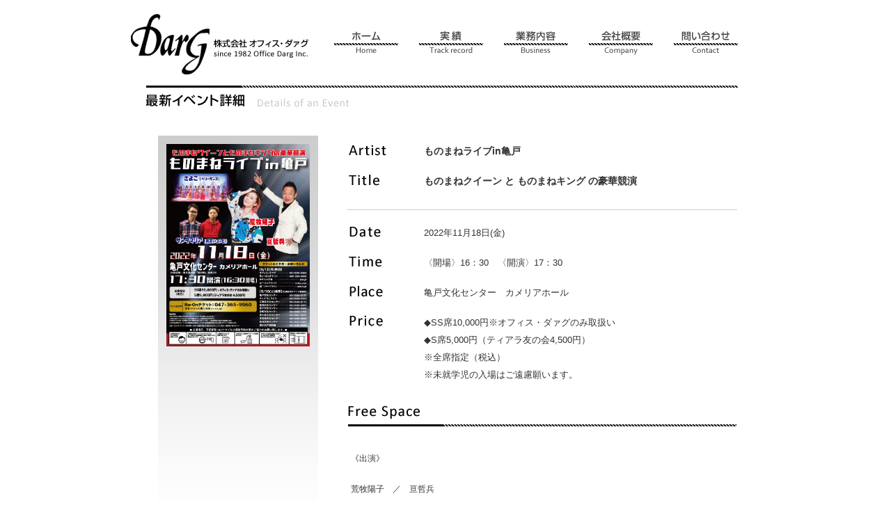

--- FILE ---
content_type: text/html
request_url: http://www.darg.jp/2022/08/in_1.html
body_size: 4933
content:
<!DOCTYPE html PUBLIC "-//W3C//DTD XHTML 1.0 Transitional//EN" "http://www.w3.org/TR/xhtml1/DTD/xhtml1-transitional.dtd">
<html xmlns="http://www.w3.org/1999/xhtml">
<head>
<title>ものまねライブin亀戸 | イベント・ディナーショー・コンサート企画制作・アーティストのブッキング | 株式会社オフィス・ダァグ | Darg</title>
<meta http-equiv="Content-Type" content="text/html; charset=utf-8" />
<meta name="description" lang="ja" content="当社取扱タレントの他にホテルのディナーショー、見立会、ホールコンサート、企業、自治体主催の催事イベントへのタレント・文化講師・スポーツ選手・俳優等の斡旋をお手伝いしております。ブライダル・ファッションショーも可能です" />
<meta name="keywords" lang="ja" content="ディナーショー,コンサート,出演,キャスティング,東京" />
<meta name="robots" content="index,follow"/>
<meta http-equiv="Content-Script-Type" content="text/javascript" />
<meta http-equiv="Content-Style-Type" content="text/css" />
<link rel="stylesheet" href="/css/style.css" type="text/css" />
<script type="text/javascript" src="/js/common.js"></script>
<script type="text/javascript" src="/js/jquery.js"></script>
</head>
<body id="in_page">
<a name="top" id="top"></a>
<div id="container">

<div id="wrapper">
<div id="header" class="cf">
<h2 class="logo"><img src="/img/share/logo.png" alt="office Darg" width="262" height="90" /></h2>
<div id="gnav_frame">
   <ul id="gNav" class="cf">
     <li><a href="/index.html"><img src="/img/share/in_nav/nav1_off.png" alt="HOME" width="92" height="36" /></a></li>
   <li><a href="/track_record.html"><img src="/img/share/in_nav/nav2_off.png" alt="実績" width="92" height="36" /></a></li>
     <li><a href="/business.html"><img src="/img/share/in_nav/nav3_off.png" alt="業務内容" width="92" height="36" /></a></li>
     <li><a href="/company.html"><img src="/img/share/in_nav/nav4_off.png" alt="会社概要" width="92" height="36" /></a></li>
     <li><a href="/contact.html"><img src="/img/share/in_nav/nav5_off.png" alt="問い合わせ" width="92" height="36" /></a></li>
   </ul><!-- /gNav -->
</div>
</div>
<div id="mainWrapper" class="cf">
	<div class="mainContent">

<h3 class="ttl"><img src="/img/page/event_detail/p_ttl.png" alt="最新イベント詳細" width="850" height="34" /></h3>

<div id="detailArea" class="cf">
	<div class="eventImage">
		<img src="http://www.darg.jp/2022.6.jpg" width="206" />
	</div>
	<div class="eventInfo">
		<div class="eventMainInfo">
			<dl>

				<dt><img src="/img/page/event_detail/item_1.png" width="58" height="20" alt="Artist" /></dt>
				<dd>ものまねライブin亀戸</dd>


				<dt><img src="/img/page/event_detail/item_2.png" width="58" height="20" alt="Title" /></dt>
				<dd>ものまねクイーン と ものまねキング の豪華競演</dd>

			</dl>
		</div>
		<div class="eventSubInfo">
			<dl>

				<dt><img src="/img/page/event_detail/item_3.png" width="58" height="20" alt="Date" /></dt>
				<dd>2022年11月18日(金)</dd>


				<dt><img src="/img/page/event_detail/item_4.png" width="58" height="20" alt="Time" /></dt>
				<dd>〈開場〉16：30　〈開演〉17：30</dd>


				<dt><img src="/img/page/event_detail/item_5.png" width="58" height="20" alt="Place" /></dt>
				<dd>亀戸文化センター　カメリアホール</dd>


            <dt><img src="/img/page/event_detail/item_6.png" width="58" height="20" alt="Price" /></dt>
				<dd>◆SS席10,000円※オフィス・ダァグのみ取扱い<br />◆S席5,000円（ティアラ友の会4,500円）<br />※全席指定（税込）<br />※未就学児の入場はご遠慮願います。<br /></dd>

			</dl>
		</div>

		<div class="eventFreeInfo">
			<img src="/img/page/event_detail/sect_ttl_1.png" width="560" height="32" alt="" />
			<p><p>《出演》</p>
<p>荒牧陽子　／　亘哲兵</p>
<p>さよこ（ベリーダンス）／サンタマリア（お笑いコンビ）</p>
<p></p>
<p>【チケットのご予約】</p>
<p>Ｒｏ-Ｏｎチケット　047-365-9960</p>
<p>労音ＨＰからも購入可能　ro-on.jp</p></p>
		</div>

	</div>
</div>


	</div><!-- /mainContent -->
</div><!-- /mainWrapper --> 

<div id="footer" class="">
    <div class="footerinner cf">
<div class="anchor"><a href="#top"><img src="/img/share/btn_ptop.png" alt="map" width="100" height="20" /></a></div>
      <p class="data">株式会社オフィス・ダァグ<br>
〒107-0052　東京都港区赤坂 2-14-8 山口建設第一ビル5階<a href="/pdf.php"><img src="/img/share/btn_map.png" alt="map"  class="map" width="64" height="14" /></a><br>
TEL 03-3505-8484 / FAX 03-3505-8485 / MAIL info@darg.jp</p>
      <p class="copy">copyright © 1982 Office Darg Inc. All Rights Reserved.</p>
    </div>
  </div><!-- /footer -->
 
</div><!-- /container --> 
 
</body> 
</html>

--- FILE ---
content_type: text/css
request_url: http://www.darg.jp/css/style.css
body_size: 109
content:
@charset "shift-JIS";

@import url("reset.css");		/* 初期化 */
@import url("layout.css");		/* 基本デザイン */

--- FILE ---
content_type: text/css
request_url: http://www.darg.jp/css/reset.css
body_size: 818
content:
@charset "shift-JIS";

html{height:100%; overflow-y:scroll;}
body{height:100%;color:#333; text-align:center; font-size:12px; font-family:"ＭＳ Ｐゴシック", "メイリオ", Meiryo, "Hiragino Kaku Gothic Pro", "ヒラギノ角ゴ Pro W3", Geneva, Arial, Verdana, sans-serif;}
a{color:#0099cc; text-decoration:underline;}
a:hover {color:#3399ff;}
a.aicon{background:#fff url(../img/share/icon01.gif) no-repeat 3px 1px; padding-left:15px;}

*{margin:0; padding:0; line-height:130%;}
img{border:0;}
ul,ol{list-style-type:none;}
h1,h2,h3,h4,h5,h6{font-size:12px; font-weight:bold;}
table{border-collapse:collapse;}
th,td{font-size:12px; text-align:left;}
li img{vertical-align:top;}

/* ==================    clear fix    ================== */
.cf:after{content:""; display:block; clear:both; height:0px;}
.cf{/display:inline-block;}


--- FILE ---
content_type: text/css
request_url: http://www.darg.jp/css/layout.css
body_size: 8755
content:
@charset "shift-JIS";


/* ==================================================================================
  Share
===================================================================================== */

#container{width:100%;
     width: 100%;
     position: relative;
     height:auto !important; /*IE6対策*/
     height: 100%; /*IE6対策*/
     min-height: 100%;
}

.hr_dot hr{display:none;}
.hr_dot{width:590px; height: 1px; margin:20px 0 30px; background:#ccc url(../img/share/line.gif) repeat-x;}


/* ==================================================================================
  header
===================================================================================== */
#header{width:860px; height:41px; padding-top:19px; margin:0 auto; text-align:center;}
#header .logo{width:170px; float:left;margin-top:20px;}
#header .txt{width:528px; padding-top:10px; float:right;}

#header #right{ width:608px; float:right;}
#header .sns{width:250px; padding:10px 0 0 0;margin:0; float:right;}
#header .sns div.fb-like{display:block; float:right; padding:0; }
#header .sns a.twitter-share-button{display:block; float:right;padding:0;}

ul#gNav{height:50px;margin:0 auto 30px auto;}
#toppage ul#gNav{width:850px;}

ul#gNav li{float:left;}


/* ==================================================================================
  footer
===================================================================================== */
#footer{color:#fff;
min-width:100%; 
margin:1000000px auto 0 auto;
background-color:#000;
background-image: url("../img/share/footer_line.png");
background-repeat: repeat-x;
background-position: right 10px;
height:140px;
 position:absolute;
     bottom:0;}
#footer .footerinner{
padding-top:2em;
width:850px;margin:0 auto;}
#footer .data{text-align:left;font-size:10px;
line-height:1.5em;
font-size:12px;}
#footer .copy{text-align:right;font-size:12px;margin:-50px 0 15px 0;}
#footer .map{padding-left:1em;vertical-align:middle;}
#footer .footerinner .anchor{float:right;margin:-44px 0 0 0;}
/* ==================================================================================
  topPage
===================================================================================== */

/* ==================    main area    ================== */
#mainWrapper{width:860px; margin:0 auto; text-align:center;}
#toppage #mainWrapper .mainContent{width:670px; float:left; text-align:left;}
#toppage #mainWrapper .mainContent ul{margin-bottom:20px;}
#toppage #mainWrapper .mainContent ul li{float:left;}

#toppage #mainWrapper .mainContent dl{width:650px; height:215px; background:#fff url(../img/top/news_bg.gif) no-repeat top;}
#toppage #mainWrapper .mainContent dl dt{width:160px; padding:25px 0 0 20px; float:left;}
#toppage #mainWrapper .mainContent dl dd{width:455px; margin-left:180px; padding:25px 0;}

#toppage #mainWrapper .mainContent dl dd ul.news{padding-bottom:6px;}
#toppage #mainWrapper .mainContent dl dd ul.news li{width:435px;background:#fff url(../img/share/icon01.gif) no-repeat 0 3px; margin-bottom:5px; padding:0 0 5px 15px; border-bottom: 1px dotted #999;}
#toppage #mainWrapper .mainContent dl dd ul.news li.last{width:435px; background:#fff url(../img/share/icon01.gif) no-repeat 0 3px; padding:0 0 5px 15px; border-bottom:none;}

#toppage #mainWrapper .mainContent dl dd ul.news li a.press{width:435px;padding-left:40px;background:#fff url(../img/share/icon_press.gif) no-repeat 0 1px; padding:0 0 5px 80px; border-bottom:none;}

#toppage #mainWrapper .mainContent .more{text-align:right;}
#mainWrapper .inq{margin-top:2em;}


/* ==================================================================================
  in_Page
===================================================================================== */
#in_Page #mainWrapper{margin:5em 0 0 0;}

#header{width:950px;}
#header h2.logo{
margin:0;
padding:0;
float:left;width:300px;}

#header #gnav_frame{
float:right;
width:650px;
margin:2em 0 0 0;}
#header #gnav_frame li{
width:122px;
}

#in_page h4{
margin:2em 0;
}

#in_page .fly_area li{
float:left;
width:180px;
margin-bottom:3em;
}
#in_page .fly_area li.last{
width:128px;
}

#in_page .fly_area li p{
margin-top:1em;
}

#in_page #mainWrapper .mainContent{
width:850px;
} 


/* ==================================================================================
  track record
===================================================================================== */
#tracYearsWrap{text-align: center; width: 100%;}
#tracYearsWrap .tracYears{margin-right: -30px; margin-top: 1px; display: inline-block; width: 500px; }
#tracYearsWrap .tracYears li{float: left; margin-right: 30px; line-height:28px; }



/* ==================================================================================
  event detail
===================================================================================== */
#detailArea{margin-top: 38px;}
#detailArea .eventImage{background: url(../img/page/event_detail/bg_gr.png) no-repeat; width:206px; height:630px; padding: 12px; float: left; margin-left: 17px;}
#detailArea .eventInfo{float: left; width: 560px;margin-left: 42px; margin-top: 10px;}
#detailArea .eventInfo dt {clear: left;float: left; margin: 0 0 18px;width: 110px; }
#detailArea .eventInfo dd {margin-bottom: 18px; line-height:25px; margin-left: 110px; font-size: 13px;}
#detailArea .eventInfo .eventMainInfo{border-bottom: 1px solid #cdcdcd; margin-bottom: 20px; padding-bottom: 10px;}
#detailArea .eventInfo .eventMainInfo dd {font-weight: bold; font-size: 14px;}
#detailArea .eventInfo .eventSubInfo{margin-bottom: 30px;}
#detailArea .eventInfo .eventFreeInfo p{padding: 12px 5px; line-height: 1.7;}



/* ==================================================================================
  company
===================================================================================== */
#companyArea{margin-top: 38px; padding-left: 3px;}
#companyArea dt {clear: left;float: left; margin: 0 0 18px;width: 130px; line-height:1.7; }
#companyArea dd {margin-bottom: 18px; line-height:1.7; margin-left: 130px;}



/* ==================================================================================
  business
===================================================================================== */
#businessArea{margin-top: 38px; margin-bottom: -40px;}
#businessArea .businessBox{margin-bottom: 25px;}
#businessArea .businessBox .businessContent{margin-top: 37px; margin-left: 5px;}
#businessArea .businessBox .businessContent .content{margin-top: 25px; margin-bottom: 45px; margin-left: 16px;width: 655px;}



/* ==================================================================================
  contact
===================================================================================== */
#contactArea{margin-top: 38px; padding-left: 3px;}
#contactArea td {width: 200px;}
#contactArea table {
border: 2px #fff solid;
border-collapse: separate;
border-spacing: 15px;
}

/* ==================================================================================
  Page
===================================================================================== */


/* ==================    main area    ================== */
#mainWrapper{width:860px; margin:0 auto; text-align:center;padding-bottom:240px;}
#mainWrapper .mainContent{width:670px; float:left; text-align:left;}
#mainWrapper .sideContent{width:170px; float:right;}
#mainWrapper .sideContent .btn{margin-bottom:20px;}
#mainWrapper .sideContent h3{margin:2em 0 0.5em 0;}

/* ==================    Table    ================== */
table.nTable{border-top:1px solid #fff; border-left:1px solid #fff;}
table.nTable th{background:#f5f5f5 url(../img/share/table_bg.gif) repeat; padding:10px; border-right:1px solid #fff; border-bottom:1px solid #fff;}
table.nTable td{padding:10px; border-right:1px solid #fff; border-bottom:1px solid #fff;}

/* ==================    H3 List    ================== */
#mainWrapper .h3Box{text-align:left; margin-bottom:30px;}
#mainWrapper .h3Box h3{margin:20px 0;}
#mainWrapper .h3Box ul li{float:left;}


/* ==================    page org FORM   ================== */
input,textarea,select{font-size:12px; padding:1px 2px; border:1px solid #cccccc; position:relative;top:2px;}
label{margin-right:10px;}
select{width:326px; height:23px;}
.form{width:320px; height:20px;}
.formc{width:70px; height:20px;}
.formchk{margin-right:5px; padding:0px; border:none;}
.textarea{width:420px;}
.submit{border:none; margin-top:25px;}
.lead{text-align:left; margin-bottom:15px;}
.chtxt{font-size:10px; font-weight:bold; color:#cc3366;}

.scrollBox{width:589px; height:150px; overflow:auto; margin:0;}
.scrollBox p{line-height:160%!important; padding:10px 20px!important;}

.histtop{float:left;}
.histend{float:right; text-align:right}